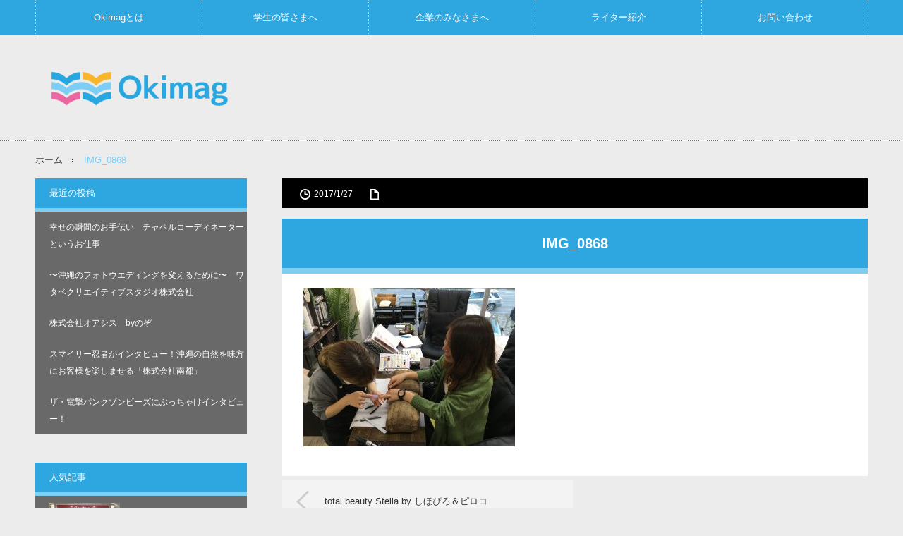

--- FILE ---
content_type: text/html; charset=UTF-8
request_url: http://okimag.ink/%E3%81%97%E3%81%BB%E3%81%B4%E3%82%8D%EF%BC%86%E3%83%94%E3%83%AD%E3%82%B3-in-total-beauty-stella/img_0868/
body_size: 73660
content:
<!DOCTYPE html>
<html lang="ja"
	itemscope 
	itemtype="http://schema.org/Article" 
	prefix="og: http://ogp.me/ns#" >
<head>
<script async src="//pagead2.googlesyndication.com/pagead/js/adsbygoogle.js"></script>
<script>
  (adsbygoogle = window.adsbygoogle || []).push({
    google_ad_client: "ca-pub-1713517165104308",
    enable_page_level_ads: true
  });
</script>
<meta charset="UTF-8">
<!--[if IE]><meta http-equiv="X-UA-Compatible" content="IE=edge,chrome=1"><![endif]-->
<meta name="viewport" content="width=device-width,initial-scale=1.0">
<title>IMG_0868 | Okimag</title>
<meta name="description" content="...">
<link rel="pingback" href="http://okimag.ink/xmlrpc.php">
<link rel='dns-prefetch' href='//s0.wp.com' />
<link rel='dns-prefetch' href='//s.w.org' />
<link rel="alternate" type="application/rss+xml" title="Okimag &raquo; フィード" href="http://okimag.ink/feed/" />
<link rel="alternate" type="application/rss+xml" title="Okimag &raquo; コメントフィード" href="http://okimag.ink/comments/feed/" />
<link rel="alternate" type="application/rss+xml" title="Okimag &raquo; IMG_0868 のコメントのフィード" href="http://okimag.ink/%e3%81%97%e3%81%bb%e3%81%b4%e3%82%8d%ef%bc%86%e3%83%94%e3%83%ad%e3%82%b3-in-total-beauty-stella/img_0868/feed/" />
<!-- This site is powered by Shareaholic - https://shareaholic.com -->
<script type='text/javascript' data-cfasync='false'>
  //<![CDATA[
    _SHR_SETTINGS = {"endpoints":{"local_recs_url":"http:\/\/okimag.ink\/wp-admin\/admin-ajax.php?action=shareaholic_permalink_related","share_counts_url":"http:\/\/okimag.ink\/wp-admin\/admin-ajax.php?action=shareaholic_share_counts_api"},"url_components":{"year":"2017","monthnum":"01","day":"27","post_id":"554","postname":"img_0868","author":"okimag"}};
  //]]>
</script>
<script type='text/javascript' data-cfasync='false'
        src='//apps.shareaholic.com/assets/pub/shareaholic.js'
        data-shr-siteid='0b9dde519dce61fe620b6c5778363d79' async='async' >
</script>

<!-- Shareaholic Content Tags -->
<meta name='shareaholic:site_name' content='Okimag' />
<meta name='shareaholic:language' content='ja' />
<meta name='shareaholic:url' content='http://okimag.ink/%e3%81%97%e3%81%bb%e3%81%b4%e3%82%8d%ef%bc%86%e3%83%94%e3%83%ad%e3%82%b3-in-total-beauty-stella/img_0868/' />
<meta name='shareaholic:keywords' content='stella, エステ, ステラ, トータル, ネイル, ビューティ, ぴろこ, 可愛い, 美容, 美容室, 美容・健康・リラクゼーション, attachment' />
<meta name='shareaholic:article_published_time' content='2017-01-27T14:45:51+09:00' />
<meta name='shareaholic:article_modified_time' content='2017-01-27T14:45:51+09:00' />
<meta name='shareaholic:shareable_page' content='true' />
<meta name='shareaholic:article_visibility' content='private' />
<meta name='shareaholic:article_author_name' content='okimag' />
<meta name='shareaholic:site_id' content='0b9dde519dce61fe620b6c5778363d79' />
<meta name='shareaholic:wp_version' content='8.6.1' />
<meta name='shareaholic:image' content='http://okimag.ink/wp-content/uploads/2017/01/IMG_0868-150x150.jpg' />
<!-- Shareaholic Content Tags End -->
		<script type="text/javascript">
			window._wpemojiSettings = {"baseUrl":"https:\/\/s.w.org\/images\/core\/emoji\/2.3\/72x72\/","ext":".png","svgUrl":"https:\/\/s.w.org\/images\/core\/emoji\/2.3\/svg\/","svgExt":".svg","source":{"concatemoji":"http:\/\/okimag.ink\/wp-includes\/js\/wp-emoji-release.min.js?ver=4.8.25"}};
			!function(t,a,e){var r,i,n,o=a.createElement("canvas"),l=o.getContext&&o.getContext("2d");function c(t){var e=a.createElement("script");e.src=t,e.defer=e.type="text/javascript",a.getElementsByTagName("head")[0].appendChild(e)}for(n=Array("flag","emoji4"),e.supports={everything:!0,everythingExceptFlag:!0},i=0;i<n.length;i++)e.supports[n[i]]=function(t){var e,a=String.fromCharCode;if(!l||!l.fillText)return!1;switch(l.clearRect(0,0,o.width,o.height),l.textBaseline="top",l.font="600 32px Arial",t){case"flag":return(l.fillText(a(55356,56826,55356,56819),0,0),e=o.toDataURL(),l.clearRect(0,0,o.width,o.height),l.fillText(a(55356,56826,8203,55356,56819),0,0),e===o.toDataURL())?!1:(l.clearRect(0,0,o.width,o.height),l.fillText(a(55356,57332,56128,56423,56128,56418,56128,56421,56128,56430,56128,56423,56128,56447),0,0),e=o.toDataURL(),l.clearRect(0,0,o.width,o.height),l.fillText(a(55356,57332,8203,56128,56423,8203,56128,56418,8203,56128,56421,8203,56128,56430,8203,56128,56423,8203,56128,56447),0,0),e!==o.toDataURL());case"emoji4":return l.fillText(a(55358,56794,8205,9794,65039),0,0),e=o.toDataURL(),l.clearRect(0,0,o.width,o.height),l.fillText(a(55358,56794,8203,9794,65039),0,0),e!==o.toDataURL()}return!1}(n[i]),e.supports.everything=e.supports.everything&&e.supports[n[i]],"flag"!==n[i]&&(e.supports.everythingExceptFlag=e.supports.everythingExceptFlag&&e.supports[n[i]]);e.supports.everythingExceptFlag=e.supports.everythingExceptFlag&&!e.supports.flag,e.DOMReady=!1,e.readyCallback=function(){e.DOMReady=!0},e.supports.everything||(r=function(){e.readyCallback()},a.addEventListener?(a.addEventListener("DOMContentLoaded",r,!1),t.addEventListener("load",r,!1)):(t.attachEvent("onload",r),a.attachEvent("onreadystatechange",function(){"complete"===a.readyState&&e.readyCallback()})),(r=e.source||{}).concatemoji?c(r.concatemoji):r.wpemoji&&r.twemoji&&(c(r.twemoji),c(r.wpemoji)))}(window,document,window._wpemojiSettings);
		</script>
		<style type="text/css">
img.wp-smiley,
img.emoji {
	display: inline !important;
	border: none !important;
	box-shadow: none !important;
	height: 1em !important;
	width: 1em !important;
	margin: 0 .07em !important;
	vertical-align: -0.1em !important;
	background: none !important;
	padding: 0 !important;
}
</style>
<link rel='stylesheet' id='style-css'  href='http://okimag.ink/wp-content/themes/innovate_hack_tcd025/style.css?ver=3.2' type='text/css' media='screen' />
<link rel='stylesheet' id='contact-form-7-css'  href='http://okimag.ink/wp-content/plugins/contact-form-7/includes/css/styles.css?ver=5.0' type='text/css' media='all' />
<link rel='stylesheet' id='sb-type-std-css'  href='http://okimag.ink/wp-content/plugins/speech-bubble/css/sb-type-std.css?ver=4.8.25' type='text/css' media='all' />
<link rel='stylesheet' id='sb-type-fb-css'  href='http://okimag.ink/wp-content/plugins/speech-bubble/css/sb-type-fb.css?ver=4.8.25' type='text/css' media='all' />
<link rel='stylesheet' id='sb-type-fb-flat-css'  href='http://okimag.ink/wp-content/plugins/speech-bubble/css/sb-type-fb-flat.css?ver=4.8.25' type='text/css' media='all' />
<link rel='stylesheet' id='sb-type-ln-css'  href='http://okimag.ink/wp-content/plugins/speech-bubble/css/sb-type-ln.css?ver=4.8.25' type='text/css' media='all' />
<link rel='stylesheet' id='sb-type-ln-flat-css'  href='http://okimag.ink/wp-content/plugins/speech-bubble/css/sb-type-ln-flat.css?ver=4.8.25' type='text/css' media='all' />
<link rel='stylesheet' id='sb-type-pink-css'  href='http://okimag.ink/wp-content/plugins/speech-bubble/css/sb-type-pink.css?ver=4.8.25' type='text/css' media='all' />
<link rel='stylesheet' id='sb-type-rtail-css'  href='http://okimag.ink/wp-content/plugins/speech-bubble/css/sb-type-rtail.css?ver=4.8.25' type='text/css' media='all' />
<link rel='stylesheet' id='sb-type-drop-css'  href='http://okimag.ink/wp-content/plugins/speech-bubble/css/sb-type-drop.css?ver=4.8.25' type='text/css' media='all' />
<link rel='stylesheet' id='sb-type-think-css'  href='http://okimag.ink/wp-content/plugins/speech-bubble/css/sb-type-think.css?ver=4.8.25' type='text/css' media='all' />
<link rel='stylesheet' id='sb-no-br-css'  href='http://okimag.ink/wp-content/plugins/speech-bubble/css/sb-no-br.css?ver=4.8.25' type='text/css' media='all' />
<link rel='stylesheet' id='toc-screen-css'  href='http://okimag.ink/wp-content/plugins/table-of-contents-plus/screen.min.css?ver=1509' type='text/css' media='all' />
<!-- Inline jetpack_facebook_likebox -->
<style id='jetpack_facebook_likebox-inline-css' type='text/css'>
.widget_facebook_likebox {
	overflow: hidden;
}

</style>
<link rel='stylesheet' id='jquery-lazyloadxt-fadein-css-css'  href='//okimag.ink/wp-content/plugins/a3-lazy-load/assets/css/jquery.lazyloadxt.fadein.css?ver=4.8.25' type='text/css' media='all' />
<link rel='stylesheet' id='a3a3_lazy_load-css'  href='//okimag.ink/wp-content/uploads/sass/a3_lazy_load.min.css?ver=1504511995' type='text/css' media='all' />
<link rel='stylesheet' id='jetpack_css-css'  href='http://okimag.ink/wp-content/plugins/jetpack/css/jetpack.css?ver=5.7.5' type='text/css' media='all' />
<script type='text/javascript' src='http://okimag.ink/wp-includes/js/jquery/jquery.js?ver=1.12.4'></script>
<script type='text/javascript' src='http://okimag.ink/wp-includes/js/jquery/jquery-migrate.min.js?ver=1.4.1'></script>
<link rel='https://api.w.org/' href='http://okimag.ink/wp-json/' />
<link rel='shortlink' href='https://wp.me/a9ijP6-8W' />
<link rel="alternate" type="application/json+oembed" href="http://okimag.ink/wp-json/oembed/1.0/embed?url=http%3A%2F%2Fokimag.ink%2F%25e3%2581%2597%25e3%2581%25bb%25e3%2581%25b4%25e3%2582%258d%25ef%25bc%2586%25e3%2583%2594%25e3%2583%25ad%25e3%2582%25b3-in-total-beauty-stella%2Fimg_0868%2F" />
<link rel="alternate" type="text/xml+oembed" href="http://okimag.ink/wp-json/oembed/1.0/embed?url=http%3A%2F%2Fokimag.ink%2F%25e3%2581%2597%25e3%2581%25bb%25e3%2581%25b4%25e3%2582%258d%25ef%25bc%2586%25e3%2583%2594%25e3%2583%25ad%25e3%2582%25b3-in-total-beauty-stella%2Fimg_0868%2F&#038;format=xml" />

<link rel='dns-prefetch' href='//v0.wordpress.com'/>
<style type='text/css'>img#wpstats{display:none}</style>
<script src="http://okimag.ink/wp-content/themes/innovate_hack_tcd025/js/modernizr.js?ver=3.2"></script>
<script src="http://okimag.ink/wp-content/themes/innovate_hack_tcd025/js/jscript.js?ver=3.2"></script>

<link rel="stylesheet" media="screen and (max-width:671px)" href="http://okimag.ink/wp-content/themes/innovate_hack_tcd025/responsive.css?ver=3.2">

<link rel="stylesheet" href="http://okimag.ink/wp-content/themes/innovate_hack_tcd025/japanese.css?ver=3.2">

<!--[if lt IE 9]>
<script src="http://okimag.ink/wp-content/themes/innovate_hack_tcd025/js/html5.js?ver=3.2"></script>
<![endif]-->

<style type="text/css">

body { font-size:14px; }

#logo { top:52px; left:23px; }

a:hover, #header_button li a:hover, #header_button li a.active, #header_menu li a:hover, #copyright_area a:hover, #bread_crumb .last, .styled_post_list1 li a:hover, .post_meta a:hover
 { color:#7ECEF4; }

.design_date, #load_post a:hover, #header_category_list, #header_tag_list, #header_button li#category_button a:before, #header_button li#recommend_button a:before, #header_button li#tag_button a:before, #header_button li#misc_button a:before, #header_recommend_list a:before, #header_misc_list a:before,
 .pc #global_menu ul a:hover, .pc #global_menu ul ul a:hover, #post_list_tab li a:hover, #return_top a:hover, #wp-calendar td a:hover, #wp-calendar #prev a:hover, #wp-calendar #next a:hover, .widget_search #search-btn input:hover, .widget_search #searchsubmit:hover,
  #related_post .image:hover img, #submit_comment:hover, #post_pagination a:hover, #post_pagination p, .tcdw_category_list_widget a:hover, .mobile #global_menu ul a:hover, a.menu_button:hover, #load_post a:hover, #footer_social_link li a:hover, .author_info_link:hover, .author_info .author_social_link li.author_link a:hover
   { background-color:#7ECEF4; }

#comment_textarea textarea:focus, #guest_info input:focus, .single_headline, #related_post .image:hover img, .post_list .image:hover img, .styled_post_list1 .image:hover img
 { border-color:#7ECEF4; }

body{background:#ECECEC}
a {text-decoration:none;}

.pc #global_menu_wrap {background:#2EA7E0;}
.pc #global_menu ul ul a {background:#696969; border:0px;}

.side_headline span {background:#2EA7E0; width:260px;  padding:8px 20px;}
.side_headline {border-bottom:5px solid #7ECEF4; margin:0; font-weight:normal;}
.styled_post_list1_widget .side_headline {border-bottom:5px solid #7ECEF4;}
.styled_post_list1 .info {margin:10px 10px;}
.styled_post_list1 .info .date {font-weight:normal;}
.styled_post_list1 .info .title {font-weight:normal;}
.styled_post_list1 li a:hover {color:#FFFFFF;}
.side_widget li {background:#696969; padding:10px 0 10px 20px; margin:0 0 0px 0;}
.side_widget a {color:#FFFFFF;   display:block;}
.side_widget li:hover {background:#7ECEF4;}

#post_list_tab li a.active { background:#2EA7E0 !important;}
#post_list_tab li a { padding:12px 0px; text-align:center; width:100%;}
#post_list_tab li {width:100%;}
#post_list_tab {border-bottom:5px solid #7ECEF4;}
#load_post a {background:#2EA7E0; padding:0px 40px;}

.post_content {background:#FFFFFF;  padding:20px 30px 5px;}
.post_content a { text-decoration: underline; color: #7ECEF4;}
.post_content a:hover {color: #2EA7E0;}
.post_title {background:#2EA7E0; border-bottom:8px solid #7ECEF4; color:#FFFFFF;  padding:15px 0; margin:15px 0 0 0; text-align:center;}
#page_title {padding-top:15px;}

#footer {border-top:0px; padding:20px 0 0 0;}
#footer_slider {background:#FFFFFF;}
#footer_slider .headline {background:#2EA7E0; font-weight:normal;}
.footer_headline {background:#2EA7E0; font-weight:normal;}
#footer_widget1 {width:200px;}
#footer_menu li {background:#2EA7E0;}
#footer_social_link {background:#696969;}
#return_top {background:#8D8D8D;}
#copyright_area {background:#2EA7E0;}

.single_headline {background:#2EA7E0; font-weight:normal; width:100%; padding:12px 0px; text-align:center;}
#related_post ol {border-top:5px solid #7ECEF4;}
#single_recommend_post ol {border-top:5px solid #7ECEF4;}
</style>



<link rel="stylesheet" href="http://okimag.ink/wp-content/themes/innovate_hack_tcd025/js/owl.carousel.css?ver=3.2" type="text/css" />
<script type="text/javascript" src="http://okimag.ink/wp-content/themes/innovate_hack_tcd025/js/owl.carousel.min.js?ver=3.2"></script>
<script type="text/javascript">
jQuery(window).on('load',function() {
 jQuery("#recent_post_slider").owlCarousel({
  loop: true,
  autoplay: true,
  autoplaySpeed: 700,
  autoplayTimeout: 7000,
  autoplayHoverPause: true,
  responsive:{
    0:{ items:2, margin:10, nav:false },
    640:{ items:5, margin:10, nav:true, navSpeed:700 }
  }
 });
});
</script>

<style type="text/css"></style><script async src="//pagead2.googlesyndication.com/pagead/js/adsbygoogle.js"></script>
<script>
  (adsbygoogle = window.adsbygoogle || []).push({
    google_ad_client: "ca-pub-6412315953546675",
    enable_page_level_ads: true
  });
</script>

</head>
<body class="attachment attachment-template-default single single-attachment postid-554 attachmentid-554 attachment-jpeg">

 <!-- global menu -->
  <div id="global_menu_wrap">
  <a href="#" class="menu_button">menu</a>
  <div id="global_menu" class="clearfix num5">
   <ul id="menu-%e3%83%8a%e3%83%93%e3%82%b2%e3%83%bc%e3%82%b7%e3%83%a7%e3%83%b32-1" class="menu"><li class="menu-item menu-item-type-post_type menu-item-object-page menu-item-2593"><a href="http://okimag.ink/okimag%e3%81%a8%e3%81%af/">Okimagとは</a></li>
<li class="menu-item menu-item-type-post_type menu-item-object-page menu-item-2590"><a href="http://okimag.ink/%e5%ad%a6%e7%94%9f%e3%81%ae%e7%9a%86%e3%81%95%e3%81%be%e3%81%b8/">学生の皆さまへ</a></li>
<li class="menu-item menu-item-type-post_type menu-item-object-page menu-item-150"><a href="http://okimag.ink/sample-page/">企業のみなさまへ</a></li>
<li class="menu-item menu-item-type-post_type menu-item-object-page menu-item-2591"><a href="http://okimag.ink/%e3%83%a9%e3%82%a4%e3%82%bf%e3%83%bc%e7%b4%b9%e4%bb%8b/">ライター紹介</a></li>
<li class="menu-item menu-item-type-post_type menu-item-object-page menu-item-2592"><a href="http://okimag.ink/%e3%81%8a%e5%95%8f%e3%81%84%e5%90%88%e3%82%8f%e3%81%9b/">お問い合わせ</a></li>
</ul>  </div>
 </div>
 
 <div id="header">
  <div id="header_inner">

   <!-- logo -->
   <div id='logo_image'>
<h1 id="logo"><a href=" http://okimag.ink/" title="Okimag" data-label="Okimag"><img src="http://okimag.ink/wp-content/uploads/tcd-w/logo-resized.png?1768903235" alt="Okimag" title="Okimag" /></a></h1>
</div>

   <!-- banner1 -->
         <div id="header_banner1">
         <script async src="//pagead2.googlesyndication.com/pagead/js/adsbygoogle.js"></script>
<!-- オキマグヘッダー広告 -->
<ins class="adsbygoogle"
     style="display:inline-block;width:728px;height:90px"
     data-ad-client="ca-pub-6412315953546675"
     data-ad-slot="4992179955"></ins>
<script>
(adsbygoogle = window.adsbygoogle || []).push({});
</script>       </div>
      
  </div><!-- END #header_inner -->
 </div><!-- END #header -->

 <!-- tagline -->
 <div id="header_bottom">
    <ul id="bread_crumb" class="clearfix">
 <li class="home"><a href="http://okimag.ink/"><span>ホーム</span></a></li>

 <li></li>
 <li class="last">IMG_0868</li>

</ul>   </div>

 <div id="contents" class="clearfix">
<div id="main_col">

 <div id="main_contents" class="clearfix">

  
  <ul class="post_meta clearfix">
   <li class="post_date"><time class="entry-date updated" datetime="2017-01-27T14:45:51+00:00">2017/1/27</time></li>   <li class="post_category"></li>           </ul>

  
  <h2 class="post_title">IMG_0868</h2>
  <div class="post_content clearfix">
  <!-- sns button top -->
     <!-- /sns button top -->
   <p class="attachment"><a href='http://okimag.ink/wp-content/uploads/2017/01/IMG_0868.jpg'><img width="300" height="225" src="//okimag.ink/wp-content/plugins/a3-lazy-load/assets/images/lazy_placeholder.gif" class="lazy-hidden attachment-medium size-medium" alt="" sizes="(max-width: 300px) 100vw, 300px" data-src="http://okimag.ink/wp-content/uploads/2017/01/IMG_0868-300x225.jpg" data-lazy-type="image" data-srcset="http://okimag.ink/wp-content/uploads/2017/01/IMG_0868-300x225.jpg 300w, http://okimag.ink/wp-content/uploads/2017/01/IMG_0868-768x576.jpg 768w, http://okimag.ink/wp-content/uploads/2017/01/IMG_0868-1024x768.jpg 1024w" /></a></p>
  <!-- sns button bottom -->
     <!-- /sns button bottom -->
      <!-- author info -->
     </div>

    <div id="previous_next_post" class="clearfix">
   <p id="previous_post"><a href="http://okimag.ink/%e3%81%97%e3%81%bb%e3%81%b4%e3%82%8d%ef%bc%86%e3%83%94%e3%83%ad%e3%82%b3-in-total-beauty-stella/" rel="prev">total beauty Stella by しほぴろ＆ピロコ</a></p>
   <p id="next_post"></p>
  </div>
  
  
  <div class="clearfix">

    
    <div id="single_recommend_post">
  <h3 class="single_headline">おすすめ記事</h3>
   <ol>
        <li class="clearfix">
     <a class="image" href="http://okimag.ink/%e5%b9%b8%e3%81%9b%e3%81%ae%e7%9e%ac%e9%96%93%e3%81%ae%e3%81%8a%e6%89%8b%e4%bc%9d%e3%81%84%e3%80%80%e3%83%81%e3%83%a3%e3%83%9a%e3%83%ab%e3%82%b3%e3%83%bc%e3%83%87%e3%82%a3%e3%83%8d%e3%83%bc%e3%82%bf/"><img width="150" height="150" src="//okimag.ink/wp-content/plugins/a3-lazy-load/assets/images/lazy_placeholder.gif" class="lazy-hidden attachment-size1 size-size1 wp-post-image" alt="" sizes="(max-width: 150px) 100vw, 150px" data-src="http://okimag.ink/wp-content/uploads/2018/09/図1-5-150x150.png" data-lazy-type="image" data-srcset="http://okimag.ink/wp-content/uploads/2018/09/図1-5-150x150.png 150w, http://okimag.ink/wp-content/uploads/2018/09/図1-5-120x120.png 120w" /></a>
     <h4 class="title"><a href="http://okimag.ink/%e5%b9%b8%e3%81%9b%e3%81%ae%e7%9e%ac%e9%96%93%e3%81%ae%e3%81%8a%e6%89%8b%e4%bc%9d%e3%81%84%e3%80%80%e3%83%81%e3%83%a3%e3%83%9a%e3%83%ab%e3%82%b3%e3%83%bc%e3%83%87%e3%82%a3%e3%83%8d%e3%83%bc%e3%82%bf/">幸せの瞬間のお手伝い　チャペルコーディネーターというお仕事</a></h4>
    </li>
        <li class="clearfix">
     <a class="image" href="http://okimag.ink/%e3%80%9c%e6%b2%96%e7%b8%84%e3%81%ae%e3%83%95%e3%82%a9%e3%83%88%e3%82%a6%e3%82%a8%e3%83%87%e3%82%a3%e3%83%b3%e3%82%b0%e3%82%92%e5%a4%89%e3%81%88%e3%82%8b%e3%81%9f%e3%82%81%e3%81%ab%e3%80%9c%e3%80%80/"><img width="150" height="150" src="//okimag.ink/wp-content/plugins/a3-lazy-load/assets/images/lazy_placeholder.gif" class="lazy-hidden attachment-size1 size-size1 wp-post-image" alt="" sizes="(max-width: 150px) 100vw, 150px" data-src="http://okimag.ink/wp-content/uploads/2018/06/DSC_0468-150x150.jpg" data-lazy-type="image" data-srcset="http://okimag.ink/wp-content/uploads/2018/06/DSC_0468-150x150.jpg 150w, http://okimag.ink/wp-content/uploads/2018/06/DSC_0468-120x120.jpg 120w" /></a>
     <h4 class="title"><a href="http://okimag.ink/%e3%80%9c%e6%b2%96%e7%b8%84%e3%81%ae%e3%83%95%e3%82%a9%e3%83%88%e3%82%a6%e3%82%a8%e3%83%87%e3%82%a3%e3%83%b3%e3%82%b0%e3%82%92%e5%a4%89%e3%81%88%e3%82%8b%e3%81%9f%e3%82%81%e3%81%ab%e3%80%9c%e3%80%80/">〜沖縄のフォトウエディングを変えるために〜　ワタベクリエイティブ…</a></h4>
    </li>
        <li class="clearfix">
     <a class="image" href="http://okimag.ink/%e6%a0%aa%e5%bc%8f%e4%bc%9a%e7%a4%be%e3%82%aa%e3%82%a2%e3%82%b7%e3%82%b9%e3%80%80by%e3%81%ae%e3%81%9e/"><img width="150" height="150" src="//okimag.ink/wp-content/plugins/a3-lazy-load/assets/images/lazy_placeholder.gif" class="lazy-hidden attachment-size1 size-size1 wp-post-image" alt="" sizes="(max-width: 150px) 100vw, 150px" data-src="http://okimag.ink/wp-content/uploads/2017/12/株式会社オアシス4-150x150.png" data-lazy-type="image" data-srcset="http://okimag.ink/wp-content/uploads/2017/12/株式会社オアシス4-150x150.png 150w, http://okimag.ink/wp-content/uploads/2017/12/株式会社オアシス4-120x120.png 120w" /></a>
     <h4 class="title"><a href="http://okimag.ink/%e6%a0%aa%e5%bc%8f%e4%bc%9a%e7%a4%be%e3%82%aa%e3%82%a2%e3%82%b7%e3%82%b9%e3%80%80by%e3%81%ae%e3%81%9e/">株式会社オアシス　byのぞ</a></h4>
    </li>
        <li class="clearfix">
     <a class="image" href="http://okimag.ink/%e8%a6%b3%e5%85%89%e6%a5%ad%e3%81%a7%e6%b2%96%e7%b8%84%e3%82%92%e7%9b%9b%e3%82%8a%e4%b8%8a%e3%81%92%e3%82%8b%e3%80%8c%e6%a0%aa%e5%bc%8f%e4%bc%9a%e7%a4%be%e5%8d%97%e9%83%bd%e3%80%8d/"><img width="150" height="150" src="//okimag.ink/wp-content/plugins/a3-lazy-load/assets/images/lazy_placeholder.gif" class="lazy-hidden attachment-size1 size-size1 wp-post-image" alt="" sizes="(max-width: 150px) 100vw, 150px" data-src="http://okimag.ink/wp-content/uploads/2017/12/沖縄ワールド！_171130_0136-1-150x150.jpg" data-lazy-type="image" data-srcset="http://okimag.ink/wp-content/uploads/2017/12/沖縄ワールド！_171130_0136-1-150x150.jpg 150w, http://okimag.ink/wp-content/uploads/2017/12/沖縄ワールド！_171130_0136-1-120x120.jpg 120w" /></a>
     <h4 class="title"><a href="http://okimag.ink/%e8%a6%b3%e5%85%89%e6%a5%ad%e3%81%a7%e6%b2%96%e7%b8%84%e3%82%92%e7%9b%9b%e3%82%8a%e4%b8%8a%e3%81%92%e3%82%8b%e3%80%8c%e6%a0%aa%e5%bc%8f%e4%bc%9a%e7%a4%be%e5%8d%97%e9%83%bd%e3%80%8d/">スマイリー忍者がインタビュー！沖縄の自然を味方にお客様を楽しませ…</a></h4>
    </li>
        <li class="clearfix">
     <a class="image" href="http://okimag.ink/%e3%82%b6%e3%83%bb%e9%9b%bb%e6%92%83%e3%83%91%e3%83%b3%e3%82%af%e3%82%be%e3%83%b3%e3%83%93%e3%83%bc%e3%82%ba%e3%81%ab%e3%81%b6%e3%81%a3%e3%81%a1%e3%82%83%e3%81%91%e3%82%a4%e3%83%b3%e3%82%bf%e3%83%93/"><img width="150" height="150" src="//okimag.ink/wp-content/plugins/a3-lazy-load/assets/images/lazy_placeholder.gif" class="lazy-hidden attachment-size1 size-size1 wp-post-image" alt="" sizes="(max-width: 150px) 100vw, 150px" data-src="http://okimag.ink/wp-content/uploads/2018/02/YasutoGoya2-2-150x150.jpg" data-lazy-type="image" data-srcset="http://okimag.ink/wp-content/uploads/2018/02/YasutoGoya2-2-150x150.jpg 150w, http://okimag.ink/wp-content/uploads/2018/02/YasutoGoya2-2-120x120.jpg 120w" /></a>
     <h4 class="title"><a href="http://okimag.ink/%e3%82%b6%e3%83%bb%e9%9b%bb%e6%92%83%e3%83%91%e3%83%b3%e3%82%af%e3%82%be%e3%83%b3%e3%83%93%e3%83%bc%e3%82%ba%e3%81%ab%e3%81%b6%e3%81%a3%e3%81%a1%e3%82%83%e3%81%91%e3%82%a4%e3%83%b3%e3%82%bf%e3%83%93/">ザ・電撃パンクゾンビーズにぶっちゃけインタビュー！</a></h4>
    </li>
       </ol>
  </div>
  
  </div>

  
 </div><!-- END #main_contents -->

</div><!-- END #main_col -->

<div id="side_col">

 
              		<div class="side_widget clearfix widget_recent_entries" id="recent-posts-4">
		<h3 class="side_headline"><span>最近の投稿</span></h3>		<ul>
					<li>
				<a href="http://okimag.ink/%e5%b9%b8%e3%81%9b%e3%81%ae%e7%9e%ac%e9%96%93%e3%81%ae%e3%81%8a%e6%89%8b%e4%bc%9d%e3%81%84%e3%80%80%e3%83%81%e3%83%a3%e3%83%9a%e3%83%ab%e3%82%b3%e3%83%bc%e3%83%87%e3%82%a3%e3%83%8d%e3%83%bc%e3%82%bf/">幸せの瞬間のお手伝い　チャペルコーディネーターというお仕事</a>
						</li>
					<li>
				<a href="http://okimag.ink/%e3%80%9c%e6%b2%96%e7%b8%84%e3%81%ae%e3%83%95%e3%82%a9%e3%83%88%e3%82%a6%e3%82%a8%e3%83%87%e3%82%a3%e3%83%b3%e3%82%b0%e3%82%92%e5%a4%89%e3%81%88%e3%82%8b%e3%81%9f%e3%82%81%e3%81%ab%e3%80%9c%e3%80%80/">〜沖縄のフォトウエディングを変えるために〜　ワタベクリエイティブスタジオ株式会社</a>
						</li>
					<li>
				<a href="http://okimag.ink/%e6%a0%aa%e5%bc%8f%e4%bc%9a%e7%a4%be%e3%82%aa%e3%82%a2%e3%82%b7%e3%82%b9%e3%80%80by%e3%81%ae%e3%81%9e/">株式会社オアシス　byのぞ</a>
						</li>
					<li>
				<a href="http://okimag.ink/%e8%a6%b3%e5%85%89%e6%a5%ad%e3%81%a7%e6%b2%96%e7%b8%84%e3%82%92%e7%9b%9b%e3%82%8a%e4%b8%8a%e3%81%92%e3%82%8b%e3%80%8c%e6%a0%aa%e5%bc%8f%e4%bc%9a%e7%a4%be%e5%8d%97%e9%83%bd%e3%80%8d/">スマイリー忍者がインタビュー！沖縄の自然を味方にお客様を楽しませる「株式会社南都」</a>
						</li>
					<li>
				<a href="http://okimag.ink/%e3%82%b6%e3%83%bb%e9%9b%bb%e6%92%83%e3%83%91%e3%83%b3%e3%82%af%e3%82%be%e3%83%b3%e3%83%93%e3%83%bc%e3%82%ba%e3%81%ab%e3%81%b6%e3%81%a3%e3%81%a1%e3%82%83%e3%81%91%e3%82%a4%e3%83%b3%e3%82%bf%e3%83%93/">ザ・電撃パンクゾンビーズにぶっちゃけインタビュー！</a>
						</li>
				</ul>
		</div>
		<div class="side_widget clearfix styled_post_list1_widget" id="styled_post_list1_widget-3">
<h3 class="side_headline"><span>人気記事</span></h3><ol class="styled_post_list1">
 <li class="clearfix">
   <a class="image" href="http://okimag.ink/%e7%be%8e%e3%81%97%e3%81%95%e3%81%ae%e7%a7%98%e5%af%86%e3%81%ab%e3%81%9b%e3%81%be%e3%82%8b%e3%80%8c%e8%b3%87%e7%94%9f%e5%a0%82%e6%b2%96%e7%b8%84%e3%80%8din-%e3%82%b9%e3%83%9e%e3%82%a4%e3%83%aa/"><img width="150" height="150" src="//okimag.ink/wp-content/plugins/a3-lazy-load/assets/images/lazy_placeholder.gif" class="lazy-hidden attachment-size1 size-size1 wp-post-image" alt="" sizes="(max-width: 150px) 100vw, 150px" data-src="http://okimag.ink/wp-content/uploads/2017/07/DSC_0676-1-1-150x150.jpg" data-lazy-type="image" data-srcset="http://okimag.ink/wp-content/uploads/2017/07/DSC_0676-1-1-150x150.jpg 150w, http://okimag.ink/wp-content/uploads/2017/07/DSC_0676-1-1-120x120.jpg 120w" /></a>
   <div class="info">
        <p class="date">2017/9/27</p>
        <a class="title" href="http://okimag.ink/%e7%be%8e%e3%81%97%e3%81%95%e3%81%ae%e7%a7%98%e5%af%86%e3%81%ab%e3%81%9b%e3%81%be%e3%82%8b%e3%80%8c%e8%b3%87%e7%94%9f%e5%a0%82%e6%b2%96%e7%b8%84%e3%80%8din-%e3%82%b9%e3%83%9e%e3%82%a4%e3%83%aa/">日本一歴史ある化粧品メーカー「資生堂」美容について学生目線でぶっちゃけトーク！？</a>
   </div>
    </li>
 <li class="clearfix">
   <a class="image" href="http://okimag.ink/%e3%82%b9%e3%83%9e%e3%82%a4%e3%83%aa%e3%83%bc%e3%80%80in%e3%80%80%e6%97%a5%e9%87%8e%e6%99%83%e3%83%af%e3%83%bc%e3%82%af%e3%82%b7%e3%83%a7%e3%83%83%e3%83%97/"><img width="150" height="150" src="//okimag.ink/wp-content/plugins/a3-lazy-load/assets/images/lazy_placeholder.gif" class="lazy-hidden attachment-size1 size-size1 wp-post-image" alt="" sizes="(max-width: 150px) 100vw, 150px" data-src="http://okimag.ink/wp-content/uploads/2017/02/pixsmile.hino_-150x150.jpg" data-lazy-type="image" data-srcset="http://okimag.ink/wp-content/uploads/2017/02/pixsmile.hino_-150x150.jpg 150w, http://okimag.ink/wp-content/uploads/2017/02/pixsmile.hino_-120x120.jpg 120w" /></a>
   <div class="info">
        <p class="date">2017/2/15</p>
        <a class="title" href="http://okimag.ink/%e3%82%b9%e3%83%9e%e3%82%a4%e3%83%aa%e3%83%bc%e3%80%80in%e3%80%80%e6%97%a5%e9%87%8e%e6%99%83%e3%83%af%e3%83%bc%e3%82%af%e3%82%b7%e3%83%a7%e3%83%83%e3%83%97/">スマイリー　in　日野晃ワークショップ</a>
   </div>
    </li>
 <li class="clearfix">
   <a class="image" href="http://okimag.ink/%e6%a0%aa%e5%bc%8f%e4%bc%9a%e7%a4%be%e3%82%a2%e3%82%b6%e3%83%8a-by%e3%81%ae%e3%81%9e%e3%82%80%ef%bc%86%e3%81%b4%e3%82%8d%e3%81%8d%ef%bc%86%e3%81%b4%e3%82%8d%e3%81%93/"><img width="150" height="150" src="//okimag.ink/wp-content/plugins/a3-lazy-load/assets/images/lazy_placeholder.gif" class="lazy-hidden attachment-size1 size-size1 wp-post-image" alt="" sizes="(max-width: 150px) 100vw, 150px" data-src="http://okimag.ink/wp-content/uploads/2017/05/DSC_0508-150x150.jpg" data-lazy-type="image" data-srcset="http://okimag.ink/wp-content/uploads/2017/05/DSC_0508-150x150.jpg 150w, http://okimag.ink/wp-content/uploads/2017/05/DSC_0508-120x120.jpg 120w" /></a>
   <div class="info">
        <p class="date">2017/6/1</p>
        <a class="title" href="http://okimag.ink/%e6%a0%aa%e5%bc%8f%e4%bc%9a%e7%a4%be%e3%82%a2%e3%82%b6%e3%83%8a-by%e3%81%ae%e3%81%9e%e3%82%80%ef%bc%86%e3%81%b4%e3%82%8d%e3%81%8d%ef%bc%86%e3%81%b4%e3%82%8d%e3%81%93/">株式会社アザナ  byのぞむ＆ぴろき＆ぴろこ</a>
   </div>
    </li>
 <li class="clearfix">
   <a class="image" href="http://okimag.ink/%e5%a5%bd%e3%81%8d%e3%82%92%e4%bb%95%e4%ba%8b%e3%81%ab%e3%81%99%e3%82%8b%e3%81%a8%e3%81%af%ef%bc%9f%e3%80%90pink-doll-house-%ef%bc%88%e3%83%94%e3%83%b3%e3%82%af%e3%83%89%e3%83%bc%e3%83%ab%e3%83%8f/"><img width="150" height="150" src="//okimag.ink/wp-content/plugins/a3-lazy-load/assets/images/lazy_placeholder.gif" class="lazy-hidden attachment-size1 size-size1 wp-post-image" alt="" sizes="(max-width: 150px) 100vw, 150px" data-src="http://okimag.ink/wp-content/uploads/2017/06/IMG_0247-1-e1496287582500-150x150.jpg" data-lazy-type="image" data-srcset="http://okimag.ink/wp-content/uploads/2017/06/IMG_0247-1-e1496287582500-150x150.jpg 150w, http://okimag.ink/wp-content/uploads/2017/06/IMG_0247-1-e1496287582500-300x300.jpg 300w, http://okimag.ink/wp-content/uploads/2017/06/IMG_0247-1-e1496287582500-120x120.jpg 120w, http://okimag.ink/wp-content/uploads/2017/06/IMG_0247-1-e1496287582500.jpg 640w" /></a>
   <div class="info">
        <p class="date">2017/6/5</p>
        <a class="title" href="http://okimag.ink/%e5%a5%bd%e3%81%8d%e3%82%92%e4%bb%95%e4%ba%8b%e3%81%ab%e3%81%99%e3%82%8b%e3%81%a8%e3%81%af%ef%bc%9f%e3%80%90pink-doll-house-%ef%bc%88%e3%83%94%e3%83%b3%e3%82%af%e3%83%89%e3%83%bc%e3%83%ab%e3%83%8f/">好きを仕事にするとは？【Pink doll house （ピンクドールハウス）】</a>
   </div>
    </li>
 <li class="clearfix">
   <a class="image" href="http://okimag.ink/%e3%81%a8%e3%81%86%e3%81%93-in-%e6%b2%96%e7%b8%84%e3%82%bf%e3%82%a4%e3%83%a0%e3%82%b9-%e7%90%89%e7%90%83%e3%82%ad%e3%83%b3%e3%82%b0%e3%82%b9%e5%8f%96%e6%9d%90%e3%81%ab%e5%90%8c%e8%a1%8c%ef%bc%81/"><img width="150" height="150" src="//okimag.ink/wp-content/plugins/a3-lazy-load/assets/images/lazy_placeholder.gif" class="lazy-hidden attachment-size1 size-size1 wp-post-image" alt="" sizes="(max-width: 150px) 100vw, 150px" data-src="http://okimag.ink/wp-content/uploads/2017/03/DSC_0034-150x150.jpg" data-lazy-type="image" data-srcset="http://okimag.ink/wp-content/uploads/2017/03/DSC_0034-150x150.jpg 150w, http://okimag.ink/wp-content/uploads/2017/03/DSC_0034-120x120.jpg 120w" /></a>
   <div class="info">
        <p class="date">2017/3/14</p>
        <a class="title" href="http://okimag.ink/%e3%81%a8%e3%81%86%e3%81%93-in-%e6%b2%96%e7%b8%84%e3%82%bf%e3%82%a4%e3%83%a0%e3%82%b9-%e7%90%89%e7%90%83%e3%82%ad%e3%83%b3%e3%82%b0%e3%82%b9%e5%8f%96%e6%9d%90%e3%81%ab%e5%90%8c%e8%a1%8c%ef%bc%81/">沖縄タイムス &#038; 琉球ゴールデンキングス取材に同行！ by とうこ</a>
   </div>
    </li>
 <li class="clearfix">
   <a class="image" href="http://okimag.ink/%e8%a6%b3%e5%85%89%e6%a5%ad%e3%81%a7%e6%b2%96%e7%b8%84%e3%82%92%e7%9b%9b%e3%82%8a%e4%b8%8a%e3%81%92%e3%82%8b%e3%80%8c%e6%a0%aa%e5%bc%8f%e4%bc%9a%e7%a4%be%e5%8d%97%e9%83%bd%e3%80%8d/"><img width="150" height="150" src="//okimag.ink/wp-content/plugins/a3-lazy-load/assets/images/lazy_placeholder.gif" class="lazy-hidden attachment-size1 size-size1 wp-post-image" alt="" sizes="(max-width: 150px) 100vw, 150px" data-src="http://okimag.ink/wp-content/uploads/2017/12/沖縄ワールド！_171130_0136-1-150x150.jpg" data-lazy-type="image" data-srcset="http://okimag.ink/wp-content/uploads/2017/12/沖縄ワールド！_171130_0136-1-150x150.jpg 150w, http://okimag.ink/wp-content/uploads/2017/12/沖縄ワールド！_171130_0136-1-120x120.jpg 120w" /></a>
   <div class="info">
        <p class="date">2018/2/16</p>
        <a class="title" href="http://okimag.ink/%e8%a6%b3%e5%85%89%e6%a5%ad%e3%81%a7%e6%b2%96%e7%b8%84%e3%82%92%e7%9b%9b%e3%82%8a%e4%b8%8a%e3%81%92%e3%82%8b%e3%80%8c%e6%a0%aa%e5%bc%8f%e4%bc%9a%e7%a4%be%e5%8d%97%e9%83%bd%e3%80%8d/">スマイリー忍者がインタビュー！沖縄の自然を味方にお客様を楽しませる「株式会社南都」</a>
   </div>
    </li>
</ol>
</div>
<div class="side_widget clearfix widget_categories" id="categories-4">
<h3 class="side_headline"><span>カテゴリー</span></h3><label class="screen-reader-text" for="cat">カテゴリー</label><select  name='cat' id='cat' class='postform' >
	<option value='-1'>カテゴリーを選択</option>
	<option class="level-0" value="1">COMING SOON</option>
	<option class="level-0" value="111">IT企業</option>
	<option class="level-0" value="50">アクセサリー</option>
	<option class="level-1" value="51">&nbsp;&nbsp;&nbsp;レザー</option>
	<option class="level-1" value="52">&nbsp;&nbsp;&nbsp;革</option>
	<option class="level-0" value="129">アクティビティ</option>
	<option class="level-0" value="71">イベント</option>
	<option class="level-0" value="104">クルーズ</option>
	<option class="level-0" value="164">コミュニティ</option>
	<option class="level-0" value="114">コンサルティング</option>
	<option class="level-0" value="54">スポーツ</option>
	<option class="level-0" value="242">ブライダル</option>
	<option class="level-0" value="224">プレゼントあり</option>
	<option class="level-0" value="188">ホテル</option>
	<option class="level-0" value="196">メーカー</option>
	<option class="level-0" value="56">メディア</option>
	<option class="level-1" value="42">&nbsp;&nbsp;&nbsp;新聞</option>
	<option class="level-0" value="189">レンタカー</option>
	<option class="level-0" value="237">不動産</option>
	<option class="level-0" value="200">保育園・幼稚園</option>
	<option class="level-0" value="169">公認会計士</option>
	<option class="level-0" value="14">勉学</option>
	<option class="level-0" value="202">土産販売業</option>
	<option class="level-0" value="180">女性</option>
	<option class="level-0" value="125">居酒屋</option>
	<option class="level-0" value="179">歴史が長い</option>
	<option class="level-0" value="53">洋服</option>
	<option class="level-1" value="32">&nbsp;&nbsp;&nbsp;アロハシャツ</option>
	<option class="level-1" value="30">&nbsp;&nbsp;&nbsp;かりゆしウェア</option>
	<option class="level-0" value="45">海外</option>
	<option class="level-0" value="44">留学</option>
	<option class="level-0" value="126">番外編</option>
	<option class="level-0" value="15">美容</option>
	<option class="level-0" value="76">美容・健康・リラクゼーション</option>
	<option class="level-0" value="29">肉</option>
	<option class="level-0" value="174">舞台・演劇・パフォーマンス</option>
	<option class="level-0" value="190">観光</option>
	<option class="level-0" value="88">語学・留学</option>
	<option class="level-0" value="2">車</option>
	<option class="level-0" value="18">飲食</option>
	<option class="level-1" value="17">&nbsp;&nbsp;&nbsp;カフェ</option>
	<option class="level-1" value="28">&nbsp;&nbsp;&nbsp;レストラン</option>
</select>

<script type='text/javascript'>
/* <![CDATA[ */
(function() {
	var dropdown = document.getElementById( "cat" );
	function onCatChange() {
		if ( dropdown.options[ dropdown.selectedIndex ].value > 0 ) {
			location.href = "http://okimag.ink/?cat=" + dropdown.options[ dropdown.selectedIndex ].value;
		}
	}
	dropdown.onchange = onCatChange;
})();
/* ]]> */
</script>

</div>
        
 
</div>

 </div><!-- END #contents -->

  <div id="footer_slider">
  <div id="recent_post_slider_wrap">
   <h4 class="headline">おすすめ記事</h4>
   <div id="recent_post_slider" class="owl-carousel">
        <div class="item">
     <a href="http://okimag.ink/%e6%b2%96%e7%b8%84%e3%81%ae%e3%81%8a%e5%9c%9f%e7%94%a3%e5%b1%8b%e3%81%95%e3%82%93%e3%81%a8%e8%a8%80%e3%81%88%e3%81%b0%e3%81%8a%e3%81%8d%e3%81%aa%e3%82%8f%e5%b1%8b%ef%bc%81/">
      <img width="550" height="337" src="//okimag.ink/wp-content/plugins/a3-lazy-load/assets/images/lazy_placeholder.gif" class="lazy-hidden attachment-size2 size-size2 wp-post-image" alt="" data-src="http://okimag.ink/wp-content/uploads/2017/09/okinawaya-min-550x337.jpg" data-lazy-type="image" />      <span class="title">沖縄のお土産屋さんと言えばおきなわ屋！</span>
     </a>
    </div>
        <div class="item">
     <a href="http://okimag.ink/%e3%81%b4%e3%82%8d%e3%81%93%e3%82%b6%e3%83%9e%e3%83%9f-in-%e7%90%89%e7%90%83%e3%83%ac%e3%82%b6%e3%83%bcl-l-a/">
      <img width="550" height="337" src="//okimag.ink/wp-content/plugins/a3-lazy-load/assets/images/lazy_placeholder.gif" class="lazy-hidden attachment-size2 size-size2 wp-post-image" alt="" data-src="http://okimag.ink/wp-content/uploads/2017/04/DSC_0289-550x337.jpg" data-lazy-type="image" />      <span class="title">琉球レザーL.L.A by ぴろこ&#038;ザマミ</span>
     </a>
    </div>
        <div class="item">
     <a href="http://okimag.ink/%e3%81%8b%e3%81%aa%e3%81%93-in-%e3%83%aa%e3%83%a9%e3%82%af%e3%82%bc%e3%83%bc%e3%82%b7%e3%83%a7%e3%83%b3%e3%82%b5%e3%83%ad%e3%83%b3%e3%83%86%e3%82%a3%e3%83%bc%e3%83%ab%e3%83%bc%e3%83%a0-ries%e3%80%9c/">
      <img width="550" height="337" src="//okimag.ink/wp-content/plugins/a3-lazy-load/assets/images/lazy_placeholder.gif" class="lazy-hidden attachment-size2 size-size2 wp-post-image" alt="" data-src="http://okimag.ink/wp-content/uploads/2017/02/DSC_0161-550x337.jpg" data-lazy-type="image" />      <span class="title">リラクゼーションサロン&#038;ティールーム RIES…</span>
     </a>
    </div>
        <div class="item">
     <a href="http://okimag.ink/%e5%b9%b8%e3%81%9b%e3%81%ae%e7%9e%ac%e9%96%93%e3%81%ae%e3%81%8a%e6%89%8b%e4%bc%9d%e3%81%84%e3%80%80%e3%83%81%e3%83%a3%e3%83%9a%e3%83%ab%e3%82%b3%e3%83%bc%e3%83%87%e3%82%a3%e3%83%8d%e3%83%bc%e3%82%bf/">
      <img width="550" height="337" src="//okimag.ink/wp-content/plugins/a3-lazy-load/assets/images/lazy_placeholder.gif" class="lazy-hidden attachment-size2 size-size2 wp-post-image" alt="" data-src="http://okimag.ink/wp-content/uploads/2018/09/図1-5-550x337.png" data-lazy-type="image" />      <span class="title">幸せの瞬間のお手伝い　チャペルコーディネーターというお仕…</span>
     </a>
    </div>
        <div class="item">
     <a href="http://okimag.ink/%e3%83%ac%e3%83%b3%e3%82%a2%e3%82%a4%e5%9e%8b%e6%a5%ad%e7%95%8c%e7%a0%94%e7%a9%b6%e3%82%bb%e3%83%9f%e3%83%8a%e3%83%bc%e3%80%80by%e3%81%ae%e3%81%9e/">
      <img width="550" height="337" src="//okimag.ink/wp-content/plugins/a3-lazy-load/assets/images/lazy_placeholder.gif" class="lazy-hidden attachment-size2 size-size2 wp-post-image" alt="" data-src="http://okimag.ink/wp-content/uploads/2017/06/DSC_1635-550x337.jpg" data-lazy-type="image" />      <span class="title">レンアイ型業界研究セミナー　byのぞ</span>
     </a>
    </div>
        <div class="item">
     <a href="http://okimag.ink/%e3%81%b4%e3%82%8d%e3%81%93-in-cafe-unizon/">
      <img width="550" height="337" src="//okimag.ink/wp-content/plugins/a3-lazy-load/assets/images/lazy_placeholder.gif" class="lazy-hidden attachment-size2 size-size2 wp-post-image" alt="" data-src="http://okimag.ink/wp-content/uploads/2017/01/IMG_9708-550x337.jpg" data-lazy-type="image" />      <span class="title">CAFE UNIZON by ぴろこ</span>
     </a>
    </div>
        <div class="item">
     <a href="http://okimag.ink/%e3%81%b4%e3%82%8d%e3%81%93%ef%bc%88%e4%bb%ae%ef%bc%89/">
      <img width="550" height="337" src="//okimag.ink/wp-content/plugins/a3-lazy-load/assets/images/lazy_placeholder.gif" class="lazy-hidden attachment-size2 size-size2 wp-post-image" alt="" data-src="http://okimag.ink/wp-content/uploads/2016/07/IMG_9572-550x337.jpg" data-lazy-type="image" />      <span class="title">日本語学校ICLC by ぴろこ</span>
     </a>
    </div>
        <div class="item">
     <a href="http://okimag.ink/%e8%a6%b3%e5%85%89%e6%a5%ad%e3%81%a7%e6%b2%96%e7%b8%84%e3%82%92%e7%9b%9b%e3%82%8a%e4%b8%8a%e3%81%92%e3%82%8b%e3%80%8c%e6%a0%aa%e5%bc%8f%e4%bc%9a%e7%a4%be%e5%8d%97%e9%83%bd%e3%80%8d/">
      <img width="550" height="337" src="//okimag.ink/wp-content/plugins/a3-lazy-load/assets/images/lazy_placeholder.gif" class="lazy-hidden attachment-size2 size-size2 wp-post-image" alt="" data-src="http://okimag.ink/wp-content/uploads/2017/12/沖縄ワールド！_171130_0136-1-550x337.jpg" data-lazy-type="image" />      <span class="title">スマイリー忍者がインタビュー！沖縄の自然を味方にお客様を…</span>
     </a>
    </div>
        <div class="item">
     <a href="http://okimag.ink/%e6%a0%aa%e5%bc%8f%e4%bc%9a%e7%a4%be%e7%9f%b3%e5%b7%9d%e9%85%92%e9%80%a0%e5%a0%b4-by-%e3%81%b4%e3%82%8d%e3%81%8d%ef%bc%86%e3%81%b4%e3%82%8d%e3%81%93%ef%bc%86%e3%82%b9%e3%83%9e%e3%82%a4%e3%83%aa/">
      <img width="550" height="337" src="//okimag.ink/wp-content/plugins/a3-lazy-load/assets/images/lazy_placeholder.gif" class="lazy-hidden attachment-size2 size-size2 wp-post-image" alt="" data-src="http://okimag.ink/wp-content/uploads/2017/08/（株）石川酒造場_170814_0014-550x337.jpg" data-lazy-type="image" />      <span class="title">株式会社石川酒造場 by ぴろき＆ぴろこ＆スマイリー</span>
     </a>
    </div>
        <div class="item">
     <a href="http://okimag.ink/%e5%bf%8d%e8%80%85%ef%bc%86%e3%83%94%e3%83%ad%e5%ad%90inryuxryu%e3%83%95%e3%82%a7%e3%82%b9%e3%82%bf%e3%80%80/">
      <img width="550" height="337" src="//okimag.ink/wp-content/plugins/a3-lazy-load/assets/images/lazy_placeholder.gif" class="lazy-hidden attachment-size2 size-size2 wp-post-image" alt="" data-src="http://okimag.ink/wp-content/uploads/2017/03/13-550x337.jpg" data-lazy-type="image" />      <span class="title">Ryu×Ryuフェスタ by 忍者＆ピロ子</span>
     </a>
    </div>
        <div class="item">
     <a href="http://okimag.ink/%e3%81%82%e3%82%84%e3%81%aa-in-jardan/">
      <img width="550" height="337" src="//okimag.ink/wp-content/plugins/a3-lazy-load/assets/images/lazy_placeholder.gif" class="lazy-hidden attachment-size2 size-size2 wp-post-image" alt="" data-src="http://okimag.ink/wp-content/uploads/2017/02/scone-550x337.jpg" data-lazy-type="image" />      <span class="title">Jardan! by あやな</span>
     </a>
    </div>
        <div class="item">
     <a href="http://okimag.ink/%e6%a0%aa%e5%bc%8f%e4%bc%9a%e7%a4%be%e3%82%bb%e3%83%ab%e3%83%aa%e3%82%a2%e3%83%b3%e3%83%96%e3%83%ab%e3%83%bc-by-%e3%81%b4%e3%82%8d%e3%81%93%e3%82%b6%e3%83%9e%e3%83%9f/">
      <img width="550" height="337" src="//okimag.ink/wp-content/plugins/a3-lazy-load/assets/images/lazy_placeholder.gif" class="lazy-hidden attachment-size2 size-size2 wp-post-image" alt="" data-src="http://okimag.ink/wp-content/uploads/2017/06/DSC_0490-1-550x337.jpg" data-lazy-type="image" />      <span class="title">株式会社セルリアンブルー by ぴろこ&#038;ザマミ…</span>
     </a>
    </div>
        <div class="item">
     <a href="http://okimag.ink/%e3%80%90-shala-yoga-esthe-%e3%80%91by-%e3%81%97%e3%81%bb%e3%81%b4%e3%82%8d%e3%81%b4%e3%82%8d%e3%81%93/">
      <img width="550" height="337" src="//okimag.ink/wp-content/plugins/a3-lazy-load/assets/images/lazy_placeholder.gif" class="lazy-hidden attachment-size2 size-size2 wp-post-image" alt="" data-src="http://okimag.ink/wp-content/uploads/2017/06/DSC_0244-550x337.jpg" data-lazy-type="image" />      <span class="title">shala yoga &#038; esthe by し…</span>
     </a>
    </div>
        <div class="item">
     <a href="http://okimag.ink/%e3%81%a8%e3%81%86%e3%81%93-in-%e6%b2%96%e7%b8%84%e3%82%bf%e3%82%a4%e3%83%a0%e3%82%b9-%e7%90%89%e7%90%83%e3%82%ad%e3%83%b3%e3%82%b0%e3%82%b9%e5%8f%96%e6%9d%90%e3%81%ab%e5%90%8c%e8%a1%8c%ef%bc%81/">
      <img width="550" height="337" src="//okimag.ink/wp-content/plugins/a3-lazy-load/assets/images/lazy_placeholder.gif" class="lazy-hidden attachment-size2 size-size2 wp-post-image" alt="" data-src="http://okimag.ink/wp-content/uploads/2017/03/DSC_0034-550x337.jpg" data-lazy-type="image" />      <span class="title">沖縄タイムス &#038; 琉球ゴールデンキングス取材に…</span>
     </a>
    </div>
        <div class="item">
     <a href="http://okimag.ink/%e5%a4%a7%e5%9c%b0%e3%81%93%e3%81%a9%e3%82%82%e5%9c%92%e3%80%80by%e3%81%ae%e3%81%9e%e3%81%b4%e3%82%8d%e3%81%93/">
      <img width="550" height="337" src="//okimag.ink/wp-content/plugins/a3-lazy-load/assets/images/lazy_placeholder.gif" class="lazy-hidden attachment-size2 size-size2 wp-post-image" alt="" data-src="http://okimag.ink/wp-content/uploads/2017/09/スクリーンショット-2017-08-30-14.47.55-550x337.png" data-lazy-type="image" />      <span class="title">大地こども園　byのぞ&#038;ぴろこ</span>
     </a>
    </div>
        <div class="item">
     <a href="http://okimag.ink/%e6%a0%aa%e5%bc%8f%e4%bc%9a%e7%a4%be-%e6%b2%96%e7%b8%84%e3%82%a8%e3%82%b8%e3%82%bd%e3%83%b3-by%e3%81%b4%e3%82%8d%e3%81%8d%ef%bc%86%e3%81%ae%e3%81%9e%e3%82%80%ef%bc%86%e3%81%b4%e3%82%8d%e3%81%93/">
      <img width="550" height="337" src="//okimag.ink/wp-content/plugins/a3-lazy-load/assets/images/lazy_placeholder.gif" class="lazy-hidden attachment-size2 size-size2 wp-post-image" alt="" data-src="http://okimag.ink/wp-content/uploads/2017/05/社名ロゴ-550x337.jpg" data-lazy-type="image" />      <span class="title">株式会社 沖縄エジソン byぴろき＆のぞむ＆ぴろこ</span>
     </a>
    </div>
        <div class="item">
     <a href="http://okimag.ink/%e3%81%91%e3%82%93%e3%82%88%e3%81%86-in-%e6%9c%89%e9%99%90%e4%bc%9a%e7%a4%be%e3%82%b8%e3%83%a5%e3%83%8d/">
      <img width="550" height="337" src="//okimag.ink/wp-content/plugins/a3-lazy-load/assets/images/lazy_placeholder.gif" class="lazy-hidden attachment-size2 size-size2 wp-post-image" alt="" data-src="http://okimag.ink/wp-content/uploads/2017/02/DSC_0065-550x337.jpg" data-lazy-type="image" />      <span class="title">有限会社ジュネ by けんよう＆のぞむ</span>
     </a>
    </div>
        <div class="item">
     <a href="http://okimag.ink/%e4%b8%8a%e5%8e%9f%e3%81%bf%e3%81%ad%e3%81%84-in-%e6%b2%96%e7%b8%84%e3%82%ac%e3%83%bc%e3%83%ab%e3%82%ba%e3%82%ad%e3%83%83%e3%82%af%e3%83%9c%e3%82%af%e3%82%b7%e3%83%b3%e3%82%b0%e3%82%af%e3%83%a9/">
      <img width="550" height="337" src="//okimag.ink/wp-content/plugins/a3-lazy-load/assets/images/lazy_placeholder.gif" class="lazy-hidden attachment-size2 size-size2 wp-post-image" alt="" data-src="http://okimag.ink/wp-content/uploads/2017/01/FullSizeRender-4-550x337.jpg" data-lazy-type="image" />      <span class="title">沖縄ガールズキックボクシングクラブ by 上原&#038…</span>
     </a>
    </div>
        <div class="item">
     <a href="http://okimag.ink/okimag%e5%8d%92%e6%a5%ad%e7%94%9f-in-%e7%89%a7%e5%bf%97%e5%85%ac%e8%a8%ad%e5%b8%82%e5%a0%b4/">
      <img width="550" height="337" src="//okimag.ink/wp-content/plugins/a3-lazy-load/assets/images/lazy_placeholder.gif" class="lazy-hidden attachment-size2 size-size2 wp-post-image" alt="" data-src="http://okimag.ink/wp-content/uploads/2017/06/IMG_1701-550x337.png" data-lazy-type="image" />      <span class="title">Okimag卒業生 in 牧志公設市場</span>
     </a>
    </div>
        <div class="item">
     <a href="http://okimag.ink/%e6%b5%b7%e5%a4%96%e3%83%bb%e7%95%99%e5%ad%a6%e3%81%a8%e3%81%84%e3%81%88%e3%81%b0%ef%bc%81-%e6%a0%aa%e5%bc%8f%e4%bc%9a%e7%a4%beumore/">
      <img width="550" height="337" src="//okimag.ink/wp-content/plugins/a3-lazy-load/assets/images/lazy_placeholder.gif" class="lazy-hidden attachment-size2 size-size2 wp-post-image" alt="" data-src="http://okimag.ink/wp-content/uploads/2017/11/IMG_2791-min-550x337.jpg" data-lazy-type="image" />      <span class="title">海外・留学といえば！ 株式会社Umore</span>
     </a>
    </div>
        <div class="item">
     <a href="http://okimag.ink/%e3%82%b6%e3%83%9e%e3%83%9f%e3%80%80in-%e3%82%b9%e3%82%ab%e3%82%a4%e3%82%b9%e3%83%9d%e3%83%bc%e3%83%84/">
      <img width="550" height="337" src="//okimag.ink/wp-content/plugins/a3-lazy-load/assets/images/lazy_placeholder.gif" class="lazy-hidden attachment-size2 size-size2 wp-post-image" alt="" data-src="http://okimag.ink/wp-content/uploads/2016/12/DSC_0264-1-550x337.jpg" data-lazy-type="image" />      <span class="title">スカイスポーツ by ザマミ</span>
     </a>
    </div>
        <div class="item">
     <a href="http://okimag.ink/%e6%9c%89%e9%99%90%e4%bc%9a%e7%a4%be%e3%83%84%e3%83%bc%e3%83%9c%e3%83%83%e3%82%af%e3%82%b9%e6%b2%96%e7%b8%84%e6%94%af%e7%a4%be%e3%80%80by%e3%81%ae%e3%81%9e/">
      <img width="550" height="337" src="//okimag.ink/wp-content/plugins/a3-lazy-load/assets/images/lazy_placeholder.gif" class="lazy-hidden attachment-size2 size-size2 wp-post-image" alt="" data-src="http://okimag.ink/wp-content/uploads/2017/06/DSC_1904-550x337.jpg" data-lazy-type="image" />      <span class="title">有限会社ツーボックス沖縄支社　byのぞ</span>
     </a>
    </div>
        <div class="item">
     <a href="http://okimag.ink/%e6%a0%aa%e5%bc%8f%e4%bc%9a%e7%a4%be-huvrid-by%e3%81%b4%e3%82%8d%e3%81%8d%ef%bc%86%e3%81%ae%e3%81%9e/">
      <img width="550" height="337" src="//okimag.ink/wp-content/plugins/a3-lazy-load/assets/images/lazy_placeholder.gif" class="lazy-hidden attachment-size2 size-size2 wp-post-image" alt="" data-src="http://okimag.ink/wp-content/uploads/2017/08/2017_06_09_IMG_5915-min-550x337.jpg" data-lazy-type="image" />      <span class="title">株式会社 HUVRID byぴろき＆のぞ</span>
     </a>
    </div>
        <div class="item">
     <a href="http://okimag.ink/%e3%81%97%e3%81%bb%e3%81%b4%e3%82%8d%ef%bc%86%e3%83%94%e3%83%ad%e3%82%b3-in-total-beauty-stella/">
      <img width="550" height="337" src="//okimag.ink/wp-content/plugins/a3-lazy-load/assets/images/lazy_placeholder.gif" class="lazy-hidden attachment-size2 size-size2 wp-post-image" alt="" data-src="http://okimag.ink/wp-content/uploads/2017/01/IMG_0844-550x337.jpg" data-lazy-type="image" />      <span class="title">total beauty Stella by しほぴろ＆…</span>
     </a>
    </div>
        <div class="item">
     <a href="http://okimag.ink/%e3%82%b9%e3%83%9e%e3%82%a4%e3%83%aa%e3%83%bc%e3%80%80in%e3%80%80%e6%97%a5%e9%87%8e%e6%99%83%e3%83%af%e3%83%bc%e3%82%af%e3%82%b7%e3%83%a7%e3%83%83%e3%83%97/">
      <img width="480" height="337" src="//okimag.ink/wp-content/plugins/a3-lazy-load/assets/images/lazy_placeholder.gif" class="lazy-hidden attachment-size2 size-size2 wp-post-image" alt="" data-src="http://okimag.ink/wp-content/uploads/2017/02/pixsmile.hino_-480x337.jpg" data-lazy-type="image" />      <span class="title">スマイリー　in　日野晃ワークショップ</span>
     </a>
    </div>
        <div class="item">
     <a href="http://okimag.ink/%e7%90%89%e7%90%83%e3%82%a4%e3%83%b3%e3%82%bf%e3%83%a9%e3%82%af%e3%83%86%e3%82%a3%e3%83%96-by%e3%81%b4%e3%82%8d%e3%81%8d%ef%bc%86%e3%81%ae%e3%81%9e/">
      <img width="550" height="337" src="//okimag.ink/wp-content/plugins/a3-lazy-load/assets/images/lazy_placeholder.gif" class="lazy-hidden attachment-size2 size-size2 wp-post-image" alt="" data-src="http://okimag.ink/wp-content/uploads/2017/06/2017_05_25_IMG_5601-550x337.jpg" data-lazy-type="image" />      <span class="title">琉球インタラクティブ byぴろき＆のぞ</span>
     </a>
    </div>
        <div class="item">
     <a href="http://okimag.ink/%e3%81%97%e3%81%bb%e3%81%b4%e3%82%8d%e3%81%b4%e3%82%8d%e3%81%93-in-english-garden/">
      <img width="550" height="337" src="//okimag.ink/wp-content/plugins/a3-lazy-load/assets/images/lazy_placeholder.gif" class="lazy-hidden attachment-size2 size-size2 wp-post-image" alt="" data-src="http://okimag.ink/wp-content/uploads/2017/02/DSC_0179-550x337.jpg" data-lazy-type="image" />      <span class="title">ENGLISH GARDEN by しほぴろ&#038;…</span>
     </a>
    </div>
        <div class="item">
     <a href="http://okimag.ink/%e6%a0%aa%e5%bc%8f%e4%bc%9a%e7%a4%be%e3%82%a2%e3%82%a4%e3%83%bb%e3%82%a8%e3%83%a0%e3%83%bb%e3%82%b8%e3%82%a7%e3%82%a4-%e6%b2%96%e7%b8%84%e4%ba%8b%e6%a5%ad%e6%89%80-by-%e3%81%b4%e3%82%8d%e3%81%8d/">
      <img width="550" height="337" src="//okimag.ink/wp-content/plugins/a3-lazy-load/assets/images/lazy_placeholder.gif" class="lazy-hidden attachment-size2 size-size2 wp-post-image" alt="" data-src="http://okimag.ink/wp-content/uploads/2017/07/imjwithme-550x337.jpg" data-lazy-type="image" />      <span class="title">株式会社アイ・エム・ジェイ 沖縄事業所 by ぴろき＆ぴ…</span>
     </a>
    </div>
        <div class="item">
     <a href="http://okimag.ink/%e6%9c%89%e9%99%90%e4%bc%9a%e7%a4%be%e3%82%a6%e3%82%a8%e3%82%b9%e3%83%88%e3%83%9e%e3%83%aa%e3%83%b3-by-%e3%81%b4%e3%82%8d%e3%81%93%e3%82%b6%e3%83%9e%e3%83%9f/">
      <img width="550" height="337" src="//okimag.ink/wp-content/plugins/a3-lazy-load/assets/images/lazy_placeholder.gif" class="lazy-hidden attachment-size2 size-size2 wp-post-image" alt="" data-src="http://okimag.ink/wp-content/uploads/2017/05/DSC_0383-550x337.jpg" data-lazy-type="image" />      <span class="title">有限会社ウエストマリン by ぴろこ&#038;ザマミ</span>
     </a>
    </div>
        <div class="item">
     <a href="http://okimag.ink/%e3%81%b4%e3%82%8d%e3%81%93%ef%bc%86%e3%81%bf%e3%81%ad%e3%81%84-in-%e3%82%b8%e3%83%a3%e3%83%83%e3%82%ad%e3%83%bc%e3%82%b9%e3%83%86%e3%83%bc%e3%82%ad%e3%83%8f%e3%82%a6%e3%82%b9/">
      <img width="550" height="337" src="//okimag.ink/wp-content/plugins/a3-lazy-load/assets/images/lazy_placeholder.gif" class="lazy-hidden attachment-size2 size-size2 wp-post-image" alt="" data-src="http://okimag.ink/wp-content/uploads/2017/02/DSC_0032-550x337.jpg" data-lazy-type="image" />      <span class="title">ジャッキーステーキハウス by ぴろこ＆みねい</span>
     </a>
    </div>
        <div class="item">
     <a href="http://okimag.ink/rehug%e6%a0%aa%e5%bc%8f%e4%bc%9a%e7%a4%be-%e3%80%80%e3%80%80by%e3%81%ae%e3%81%9e%e3%81%b5%e3%82%8b%e3%81%91%e3%82%93%e3%82%8a%e3%82%87%e3%81%86%e3%81%9f/">
      <img width="550" height="337" src="//okimag.ink/wp-content/plugins/a3-lazy-load/assets/images/lazy_placeholder.gif" class="lazy-hidden attachment-size2 size-size2 wp-post-image" alt="" data-src="http://okimag.ink/wp-content/uploads/2017/07/1501128859317-550x337.jpg" data-lazy-type="image" />      <span class="title">ReHug株式会社 　　byのぞ&#038;ふるけん&#…</span>
     </a>
    </div>
        <div class="item">
     <a href="http://okimag.ink/wbf%e3%83%aa%e3%82%be%e3%83%bc%e3%83%88%e6%b2%96%e7%b8%84%e6%a0%aa%e5%bc%8f%e4%bc%9a%e7%a4%be-by-%e3%81%b4%e3%82%8d%e3%81%93/">
      <img width="550" height="337" src="//okimag.ink/wp-content/plugins/a3-lazy-load/assets/images/lazy_placeholder.gif" class="lazy-hidden attachment-size2 size-size2 wp-post-image" alt="" data-src="http://okimag.ink/wp-content/uploads/2017/08/外観㈰-550x337.jpg" data-lazy-type="image" />      <span class="title">WBFリゾート沖縄株式会社 by ぴろこ</span>
     </a>
    </div>
        <div class="item">
     <a href="http://okimag.ink/%e6%a0%aa%e5%bc%8f%e4%bc%9a%e7%a4%be%e3%82%aa%e3%82%a2%e3%82%b7%e3%82%b9%e3%80%80by%e3%81%ae%e3%81%9e/">
      <img width="550" height="337" src="//okimag.ink/wp-content/plugins/a3-lazy-load/assets/images/lazy_placeholder.gif" class="lazy-hidden attachment-size2 size-size2 wp-post-image" alt="" data-src="http://okimag.ink/wp-content/uploads/2017/12/株式会社オアシス4-550x337.png" data-lazy-type="image" />      <span class="title">株式会社オアシス　byのぞ</span>
     </a>
    </div>
        <div class="item">
     <a href="http://okimag.ink/%e6%a0%aa%e5%bc%8f%e4%bc%9a%e7%a4%be%e3%82%a2%e3%82%b6%e3%83%8a-by%e3%81%ae%e3%81%9e%e3%82%80%ef%bc%86%e3%81%b4%e3%82%8d%e3%81%8d%ef%bc%86%e3%81%b4%e3%82%8d%e3%81%93/">
      <img width="550" height="337" src="//okimag.ink/wp-content/plugins/a3-lazy-load/assets/images/lazy_placeholder.gif" class="lazy-hidden attachment-size2 size-size2 wp-post-image" alt="" data-src="http://okimag.ink/wp-content/uploads/2017/05/DSC_0508-550x337.jpg" data-lazy-type="image" />      <span class="title">株式会社アザナ  byのぞむ＆ぴろき＆ぴろこ</span>
     </a>
    </div>
        <div class="item">
     <a href="http://okimag.ink/%e6%a0%aa%e5%bc%8f%e4%bc%9a%e7%a4%bebowl-%e3%80%80by%e3%81%ae%e3%81%9e/">
      <img width="550" height="337" src="//okimag.ink/wp-content/plugins/a3-lazy-load/assets/images/lazy_placeholder.gif" class="lazy-hidden attachment-size2 size-size2 wp-post-image" alt="" data-src="http://okimag.ink/wp-content/uploads/2017/06/DSC_2406-550x337.jpg" data-lazy-type="image" />      <span class="title">株式会社BowL 　byのぞ</span>
     </a>
    </div>
        <div class="item">
     <a href="http://okimag.ink/%e3%80%9c%e6%b2%96%e7%b8%84%e3%81%ae%e3%83%95%e3%82%a9%e3%83%88%e3%82%a6%e3%82%a8%e3%83%87%e3%82%a3%e3%83%b3%e3%82%b0%e3%82%92%e5%a4%89%e3%81%88%e3%82%8b%e3%81%9f%e3%82%81%e3%81%ab%e3%80%9c%e3%80%80/">
      <img width="550" height="337" src="//okimag.ink/wp-content/plugins/a3-lazy-load/assets/images/lazy_placeholder.gif" class="lazy-hidden attachment-size2 size-size2 wp-post-image" alt="" data-src="http://okimag.ink/wp-content/uploads/2018/06/DSC_0468-550x337.jpg" data-lazy-type="image" />      <span class="title">〜沖縄のフォトウエディングを変えるために〜　ワタベクリエ…</span>
     </a>
    </div>
        <div class="item">
     <a href="http://okimag.ink/the-calif-kitchen-okinawa-by-%e3%81%b4%e3%82%8d%e3%81%8d/">
      <img width="550" height="337" src="//okimag.ink/wp-content/plugins/a3-lazy-load/assets/images/lazy_placeholder.gif" class="lazy-hidden attachment-size2 size-size2 wp-post-image" alt="" data-src="http://okimag.ink/wp-content/uploads/2017/06/2017_06_27_IMG_6216-550x337.jpg" data-lazy-type="image" />      <span class="title">THE CALIF KITCHEN OKINAWA by…</span>
     </a>
    </div>
        <div class="item">
     <a href="http://okimag.ink/%e3%81%a6%e3%81%83%e3%83%bc%e3%81%a1%ef%bc%92%e3%80%80by%e3%81%ae%e3%81%9e/">
      <img width="550" height="337" src="//okimag.ink/wp-content/plugins/a3-lazy-load/assets/images/lazy_placeholder.gif" class="lazy-hidden attachment-size2 size-size2 wp-post-image" alt="" data-src="http://okimag.ink/wp-content/uploads/2017/06/DSC_0292-550x337.jpg" data-lazy-type="image" />      <span class="title">てぃーち2　byのぞ</span>
     </a>
    </div>
        <div class="item">
     <a href="http://okimag.ink/%e3%82%b6%e3%83%bb%e9%9b%bb%e6%92%83%e3%83%91%e3%83%b3%e3%82%af%e3%82%be%e3%83%b3%e3%83%93%e3%83%bc%e3%82%ba%e3%81%ab%e3%81%b6%e3%81%a3%e3%81%a1%e3%82%83%e3%81%91%e3%82%a4%e3%83%b3%e3%82%bf%e3%83%93/">
      <img width="550" height="337" src="//okimag.ink/wp-content/plugins/a3-lazy-load/assets/images/lazy_placeholder.gif" class="lazy-hidden attachment-size2 size-size2 wp-post-image" alt="" data-src="http://okimag.ink/wp-content/uploads/2018/02/YasutoGoya2-2-550x337.jpg" data-lazy-type="image" />      <span class="title">ザ・電撃パンクゾンビーズにぶっちゃけインタビュー！</span>
     </a>
    </div>
        <div class="item">
     <a href="http://okimag.ink/vw%ef%bc%88%e4%bb%ae%ef%bc%9a%e4%bc%9a%e8%a9%b1%e5%bd%a2%e5%bc%8f%ef%bc%89/">
      <img width="550" height="337" src="//okimag.ink/wp-content/plugins/a3-lazy-load/assets/images/lazy_placeholder.gif" class="lazy-hidden attachment-size2 size-size2 wp-post-image" alt="golfとpolo" data-src="http://okimag.ink/wp-content/uploads/2016/08/VW01-550x337.jpg" data-lazy-type="image" />      <span class="title">フォルクスワーゲン沖縄中央 by うえはら</span>
     </a>
    </div>
        <div class="item">
     <a href="http://okimag.ink/%e6%b2%96%e7%b8%84%e3%83%88%e3%83%a8%e3%82%bf%e8%87%aa%e5%8b%95%e8%bb%8a%e6%a0%aa%e5%bc%8f%e4%bc%9a%e7%a4%be%e3%80%80by%e3%81%ae%e3%81%9e%e3%81%a1%e3%81%82%e3%81%8d/">
      <img width="550" height="337" src="//okimag.ink/wp-content/plugins/a3-lazy-load/assets/images/lazy_placeholder.gif" class="lazy-hidden attachment-size2 size-size2 wp-post-image" alt="" data-src="http://okimag.ink/wp-content/uploads/2017/08/スクリーンショット-2017-08-23-14.03.05-550x337.png" data-lazy-type="image" />      <span class="title">沖縄トヨタ自動車株式会社　byのぞ&#038;ちあき</span>
     </a>
    </div>
        <div class="item">
     <a href="http://okimag.ink/%e3%82%b6%e3%83%9e%e3%83%9f-in-cafe-one-or-eight%ef%bc%88%e3%82%ab%e3%83%95%e3%82%a7%e3%80%80%e3%83%af%e3%83%b3%e3%82%aa%e3%82%a2%e3%82%a8%e3%82%a4%e3%83%88%ef%bc%89/">
      <img width="550" height="337" src="//okimag.ink/wp-content/plugins/a3-lazy-load/assets/images/lazy_placeholder.gif" class="lazy-hidden attachment-size2 size-size2 wp-post-image" alt="外観" data-src="http://okimag.ink/wp-content/uploads/2017/03/ワンオアエイト外観-550x337.jpg" data-lazy-type="image" />      <span class="title">Café ONE OR EIGHT（カフェ　ワンオアエイ…</span>
     </a>
    </div>
       </div>
  </div>
 </div>
 
 <div id="footer">
  <div id="footer_inner" class="clearfix">

      <div id="footer_widget1">
    <div class="footer_widget clearfix widget_nav_menu" id="nav_menu-2">
<h3 class="footer_headline"><span>MENU</span></h3><div class="menu-%e3%83%8a%e3%83%93%e3%82%b2%e3%83%bc%e3%82%b7%e3%83%a7%e3%83%b32-container"><ul id="menu-%e3%83%8a%e3%83%93%e3%82%b2%e3%83%bc%e3%82%b7%e3%83%a7%e3%83%b32-2" class="menu"><li class="menu-item menu-item-type-post_type menu-item-object-page menu-item-2593"><a href="http://okimag.ink/okimag%e3%81%a8%e3%81%af/">Okimagとは</a></li>
<li class="menu-item menu-item-type-post_type menu-item-object-page menu-item-2590"><a href="http://okimag.ink/%e5%ad%a6%e7%94%9f%e3%81%ae%e7%9a%86%e3%81%95%e3%81%be%e3%81%b8/">学生の皆さまへ</a></li>
<li class="menu-item menu-item-type-post_type menu-item-object-page menu-item-150"><a href="http://okimag.ink/sample-page/">企業のみなさまへ</a></li>
<li class="menu-item menu-item-type-post_type menu-item-object-page menu-item-2591"><a href="http://okimag.ink/%e3%83%a9%e3%82%a4%e3%82%bf%e3%83%bc%e7%b4%b9%e4%bb%8b/">ライター紹介</a></li>
<li class="menu-item menu-item-type-post_type menu-item-object-page menu-item-2592"><a href="http://okimag.ink/%e3%81%8a%e5%95%8f%e3%81%84%e5%90%88%e3%82%8f%e3%81%9b/">お問い合わせ</a></li>
</ul></div></div>
   </div><!-- END #footer_widget1 -->
      <div id="footer_widget2">
    <div class="footer_widget footer_widget2 clearfix widget_categories" id="categories-6">
<h3 class="footer_headline"><span>カテゴリー</span></h3>		<ul>
	<li class="cat-item cat-item-1"><a href="http://okimag.ink/category/coming-soon/" >COMING SOON</a>
</li>
	<li class="cat-item cat-item-111"><a href="http://okimag.ink/category/it%e4%bc%81%e6%a5%ad/" >IT企業</a>
</li>
	<li class="cat-item cat-item-50"><a href="http://okimag.ink/category/accessory/" >アクセサリー</a>
</li>
	<li class="cat-item cat-item-129"><a href="http://okimag.ink/category/%e3%82%a2%e3%82%af%e3%83%86%e3%82%a3%e3%83%93%e3%83%86%e3%82%a3/" >アクティビティ</a>
</li>
	<li class="cat-item cat-item-32"><a href="http://okimag.ink/category/fassion/%e3%82%a2%e3%83%ad%e3%83%8f%e3%82%b7%e3%83%a3%e3%83%84/" >アロハシャツ</a>
</li>
	<li class="cat-item cat-item-71"><a href="http://okimag.ink/category/event/" title="イベント、お祭り、フェスタ、その他イベント関連">イベント</a>
</li>
	<li class="cat-item cat-item-17"><a href="http://okimag.ink/category/food-drink/cafe/" >カフェ</a>
</li>
	<li class="cat-item cat-item-30"><a href="http://okimag.ink/category/fassion/kariyusi-aroha/" >かりゆしウェア</a>
</li>
	<li class="cat-item cat-item-104"><a href="http://okimag.ink/category/%e3%82%af%e3%83%ab%e3%83%bc%e3%82%ba/" >クルーズ</a>
</li>
	<li class="cat-item cat-item-164"><a href="http://okimag.ink/category/%e3%82%b3%e3%83%9f%e3%83%a5%e3%83%8b%e3%83%86%e3%82%a3/" >コミュニティ</a>
</li>
	<li class="cat-item cat-item-114"><a href="http://okimag.ink/category/%e3%82%b3%e3%83%b3%e3%82%b5%e3%83%ab%e3%83%86%e3%82%a3%e3%83%b3%e3%82%b0/" >コンサルティング</a>
</li>
	<li class="cat-item cat-item-54"><a href="http://okimag.ink/category/sports/" title="スポーツ関連記事の親カテゴリです">スポーツ</a>
</li>
	<li class="cat-item cat-item-242"><a href="http://okimag.ink/category/%e3%83%96%e3%83%a9%e3%82%a4%e3%83%80%e3%83%ab/" >ブライダル</a>
</li>
	<li class="cat-item cat-item-224"><a href="http://okimag.ink/category/%e3%83%97%e3%83%ac%e3%82%bc%e3%83%b3%e3%83%88%e3%81%82%e3%82%8a/" >プレゼントあり</a>
</li>
	<li class="cat-item cat-item-188"><a href="http://okimag.ink/category/%e3%83%9b%e3%83%86%e3%83%ab/" >ホテル</a>
</li>
	<li class="cat-item cat-item-196"><a href="http://okimag.ink/category/%e3%83%a1%e3%83%bc%e3%82%ab%e3%83%bc/" >メーカー</a>
</li>
	<li class="cat-item cat-item-51"><a href="http://okimag.ink/category/accessory/leather/" >レザー</a>
</li>
	<li class="cat-item cat-item-28"><a href="http://okimag.ink/category/food-drink/restaurant/" >レストラン</a>
</li>
	<li class="cat-item cat-item-189"><a href="http://okimag.ink/category/%e3%83%ac%e3%83%b3%e3%82%bf%e3%82%ab%e3%83%bc/" >レンタカー</a>
</li>
	<li class="cat-item cat-item-237"><a href="http://okimag.ink/category/%e4%b8%8d%e5%8b%95%e7%94%a3/" >不動産</a>
</li>
	<li class="cat-item cat-item-200"><a href="http://okimag.ink/category/%e4%bf%9d%e8%82%b2%e5%9c%92%e3%83%bb%e5%b9%bc%e7%a8%9a%e5%9c%92/" >保育園・幼稚園</a>
</li>
	<li class="cat-item cat-item-169"><a href="http://okimag.ink/category/%e5%85%ac%e8%aa%8d%e4%bc%9a%e8%a8%88%e5%a3%ab/" >公認会計士</a>
</li>
	<li class="cat-item cat-item-14"><a href="http://okimag.ink/category/%e5%8b%89%e5%ad%a6/" >勉学</a>
</li>
	<li class="cat-item cat-item-202"><a href="http://okimag.ink/category/%e5%9c%9f%e7%94%a3%e8%b2%a9%e5%a3%b2%e6%a5%ad/" >土産販売業</a>
</li>
	<li class="cat-item cat-item-180"><a href="http://okimag.ink/category/%e5%a5%b3%e6%80%a7/" >女性</a>
</li>
	<li class="cat-item cat-item-125"><a href="http://okimag.ink/category/%e5%b1%85%e9%85%92%e5%b1%8b/" >居酒屋</a>
</li>
	<li class="cat-item cat-item-42"><a href="http://okimag.ink/category/media/newspaper/" >新聞</a>
</li>
	<li class="cat-item cat-item-179"><a href="http://okimag.ink/category/%e6%ad%b4%e5%8f%b2%e3%81%8c%e9%95%b7%e3%81%84/" >歴史が長い</a>
</li>
	<li class="cat-item cat-item-45"><a href="http://okimag.ink/category/%e6%b5%b7%e5%a4%96/" >海外</a>
</li>
	<li class="cat-item cat-item-44"><a href="http://okimag.ink/category/%e7%95%99%e5%ad%a6/" >留学</a>
</li>
	<li class="cat-item cat-item-126"><a href="http://okimag.ink/category/%e7%95%aa%e5%a4%96%e7%b7%a8/" >番外編</a>
</li>
	<li class="cat-item cat-item-15"><a href="http://okimag.ink/category/%e7%be%8e%e5%ae%b9/" >美容</a>
</li>
	<li class="cat-item cat-item-76"><a href="http://okimag.ink/category/beauty-health-relaxation/" title="エステ、アロマ、リラックス、マッサージ、サロン、セラピー、ダイエット、デトックス、その他美容健康やリラックスに関すること">美容・健康・リラクゼーション</a>
</li>
	<li class="cat-item cat-item-29"><a href="http://okimag.ink/category/%e8%82%89/" >肉</a>
</li>
	<li class="cat-item cat-item-174"><a href="http://okimag.ink/category/%e8%88%9e%e5%8f%b0%e3%83%bb%e6%bc%94%e5%8a%87%e3%83%bb%e3%83%91%e3%83%95%e3%82%a9%e3%83%bc%e3%83%9e%e3%83%b3%e3%82%b9/" >舞台・演劇・パフォーマンス</a>
</li>
	<li class="cat-item cat-item-190"><a href="http://okimag.ink/category/%e8%a6%b3%e5%85%89/" >観光</a>
</li>
	<li class="cat-item cat-item-88"><a href="http://okimag.ink/category/languages-studyabroad/" >語学・留学</a>
</li>
	<li class="cat-item cat-item-2"><a href="http://okimag.ink/category/%e8%bb%8a/" >車</a>
</li>
	<li class="cat-item cat-item-52"><a href="http://okimag.ink/category/accessory/kawa/" >革</a>
</li>
	<li class="cat-item cat-item-18"><a href="http://okimag.ink/category/food-drink/" title="カフェ、レストラン、飲料メーカー、お菓子、食べ物全般">飲食</a>
</li>
		</ul>
</div>
   </div><!-- END #footer_widget2 -->
   
   <!-- social button -->
      <ul class="clearfix" id="footer_social_link">
                <li class="rss"><a class="target_blank" href="http://okimag.ink/feed/">RSS</a></li>
       </ul>
   
  </div><!-- END #footer_inner -->
 </div><!-- END #footer -->

 <div id="return_top">
  <a href="#header_top"><img src="http://okimag.ink/wp-content/themes/innovate_hack_tcd025/img/footer/return_top.png" alt="" title="" />PAGE TOP</a>
 </div>

 <div id="copyright_area">
  <div id="copyright_area_inner" class="clearfix">
   <!-- footer menu -->
      <p id="copyright">Copyright &copy;&nbsp; <a href="http://okimag.ink/">Okimag</a> All rights reserved.</p>
  </div>
 </div>

  <!-- facebook share button code -->
 <div id="fb-root"></div>
 <script>
 (function(d, s, id) {
   var js, fjs = d.getElementsByTagName(s)[0];
   if (d.getElementById(id)) return;
   js = d.createElement(s); js.id = id;
   js.async = true;
   js.src = "//connect.facebook.net/ja_JP/sdk.js#xfbml=1&version=v2.5";
   fjs.parentNode.insertBefore(js, fjs);
 }(document, 'script', 'facebook-jssdk'));
 </script>
 
	<div style="display:none">
	</div>
<script type='text/javascript' src='http://okimag.ink/wp-includes/js/comment-reply.min.js?ver=4.8.25'></script>
<script type='text/javascript'>
/* <![CDATA[ */
var wpcf7 = {"apiSettings":{"root":"http:\/\/okimag.ink\/wp-json\/contact-form-7\/v1","namespace":"contact-form-7\/v1"},"recaptcha":{"messages":{"empty":"\u3042\u306a\u305f\u304c\u30ed\u30dc\u30c3\u30c8\u3067\u306f\u306a\u3044\u3053\u3068\u3092\u8a3c\u660e\u3057\u3066\u304f\u3060\u3055\u3044\u3002"}}};
/* ]]> */
</script>
<script type='text/javascript' src='http://okimag.ink/wp-content/plugins/contact-form-7/includes/js/scripts.js?ver=5.0'></script>
<script type='text/javascript' src='https://s0.wp.com/wp-content/js/devicepx-jetpack.js?ver=202604'></script>
<script type='text/javascript'>
/* <![CDATA[ */
var tocplus = {"smooth_scroll":"1","visibility_show":"\u958b\u304f","visibility_hide":"\u9589\u3058\u308b","width":"Auto","smooth_scroll_offset":"50"};
/* ]]> */
</script>
<script type='text/javascript' src='http://okimag.ink/wp-content/plugins/table-of-contents-plus/front.min.js?ver=1509'></script>
<script type='text/javascript'>
/* <![CDATA[ */
var jpfbembed = {"appid":"249643311490","locale":"en_US"};
/* ]]> */
</script>
<script type='text/javascript' src='http://okimag.ink/wp-content/plugins/jetpack/_inc/build/facebook-embed.min.js'></script>
<script type='text/javascript'>
/* <![CDATA[ */
var a3_lazyload_params = {"apply_images":"1","apply_videos":"1"};
var a3_lazyload_params = {"apply_images":"1","apply_videos":"1"};
/* ]]> */
</script>
<script type='text/javascript' src='//okimag.ink/wp-content/plugins/a3-lazy-load/assets/js/jquery.lazyloadxt.min.js?ver=1.8.3'></script>
<script type='text/javascript' src='//okimag.ink/wp-content/plugins/a3-lazy-load/assets/js/jquery.lazyloadxt.srcset.min.js?ver=1.8.3'></script>
<script type='text/javascript'>
/* <![CDATA[ */
var a3_lazyload_extend_params = {"edgeY":"0"};
var a3_lazyload_extend_params = {"edgeY":"0"};
/* ]]> */
</script>
<script type='text/javascript' src='//okimag.ink/wp-content/plugins/a3-lazy-load/assets/js/jquery.lazyloadxt.extend.js?ver=1.8.3'></script>
<script type='text/javascript' src='http://okimag.ink/wp-includes/js/wp-embed.min.js?ver=4.8.25'></script>
<script type='text/javascript' src='https://stats.wp.com/e-202604.js' async defer></script>
<script type='text/javascript'>
	_stq = window._stq || [];
	_stq.push([ 'view', {v:'ext',j:'1:5.7.5',blog:'137353132',post:'554',tz:'9',srv:'okimag.ink'} ]);
	_stq.push([ 'clickTrackerInit', '137353132', '554' ]);
</script>


</body>
</html>

--- FILE ---
content_type: text/html; charset=utf-8
request_url: https://www.google.com/recaptcha/api2/aframe
body_size: 268
content:
<!DOCTYPE HTML><html><head><meta http-equiv="content-type" content="text/html; charset=UTF-8"></head><body><script nonce="J3C3HHb-wPXmyHNt_WZP1w">/** Anti-fraud and anti-abuse applications only. See google.com/recaptcha */ try{var clients={'sodar':'https://pagead2.googlesyndication.com/pagead/sodar?'};window.addEventListener("message",function(a){try{if(a.source===window.parent){var b=JSON.parse(a.data);var c=clients[b['id']];if(c){var d=document.createElement('img');d.src=c+b['params']+'&rc='+(localStorage.getItem("rc::a")?sessionStorage.getItem("rc::b"):"");window.document.body.appendChild(d);sessionStorage.setItem("rc::e",parseInt(sessionStorage.getItem("rc::e")||0)+1);localStorage.setItem("rc::h",'1768903239707');}}}catch(b){}});window.parent.postMessage("_grecaptcha_ready", "*");}catch(b){}</script></body></html>